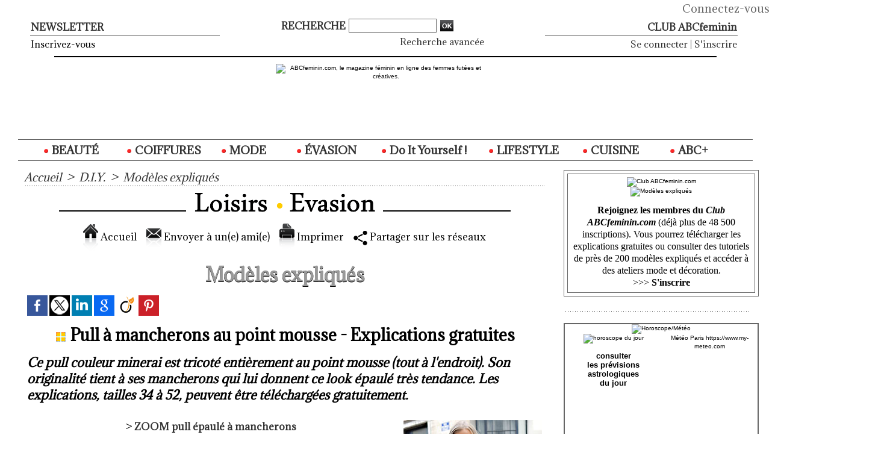

--- FILE ---
content_type: text/css
request_url: https://www.abcfeminin.com/var/style/style_7.css?v=1767010219
body_size: 4727
content:
body, .body {margin: 0;padding: 0.1px;height: 100%;font-family: "Arial", sans-serif;background-color: #FFFFFF;background-image : none;}#main, #z_col130.full .fullmod {width: 1222px;margin: 0 auto;border-left: 3px #FFFFFF solid;border-right: 3px #FFFFFF solid;}.stickyzone {position: fixed !important;visibility: hidden !important;top: -1000px;opacity: 0 !important;-moz-transition: all 0.2s linear;-webkit-transition: all 0.2s linear;-ms-transition: all 0.2s linear;-o-transition: all 0.2s linear;transition: all 0.2s linear;z-index: 2000 !important;width: 100% !important;}.stickyzone.show {opacity: 1 !important;visibility: visible !important;}#z_col130.full .fullmod {border:none;margin-top: 0;margin-bottom: 0;}.fullwidthsite {width: 1222px;margin: 0 auto;}#main_table_inner {border-spacing: 0;width: 1220px;padding: 0;background-color: #FFFFFF;}#z_col130 {position: static;}.z_col130_td_inner {vertical-align: top;padding: 0;background-color: transparent;}.z_col130_inner {background-color: transparent;}#z_col130 .z_col130_inner {padding: 0px 0px 0px 0px;}#z_col130 div.ecart_col130 {height: 0px;}#z_col130 div.ecart_col130 hr{display: none;}#z_centre {position: relative;width: 100%;}.z_centre_inner {overflow: hidden;width: 100%;display: block;}#z_col0 {position: static;}.z_col0_td_inner {vertical-align: top;padding: 0;background-color: #FFFFFF;border-left: 1px #FFFFFF solid;border-right: 1px #FFFFFF solid;}.z_col0_inner {background-color: #FFFFFF;}#z_col0 .z_col0_inner {padding: 5px 0px 0px 0px;}#z_col0 div.ecart_col0 {height: 5px;}#z_col0 div.ecart_col0 hr{display: none;}#z_col1 {position: static;width: 900px;}.z_col1_td_inner {vertical-align: top;padding: 0;width: 900px;background-color: #FFFFFF;border-left: 1px #FFFFFF solid;border-right: 1px #FFFFFF solid;}.z_col1_inner {background-color: #FFFFFF;}#z_col1 .z_col1_inner {padding: 15px 25px 20px 10px;}#z_col1 div.ecart_col1 {height: 10px;}#z_col1 div.ecart_col1 hr{display: none;}#z_col2 {position: static;width: 320px;}.z_col2_td_inner {vertical-align: top;padding: 0;width: 320px;background-color: #FFFFFF;}.z_col2_inner {background-color: #FFFFFF;}#z_col2 .z_col2_inner {padding: 15px 5px 20px 5px;}#z_col2 div.ecart_col2 {height: 10px;}#z_col2 div.ecart_col2 hr{display: none;}#z_colfull {position: static;}.z_colfull_td_inner {vertical-align: top;padding: 0;background-color: #FFFFFF;border-left: 1px #FFFFFF solid;}.z_colfull_inner {background-color: #FFFFFF;}#z_colfull .z_colfull_inner {padding: 15px 5px 20px 10px;}#z_colfull div.ecart_colfull {height: 10px;}#z_colfull div.ecart_colfull hr{display: none;}#z_col100 {position: static;}.z_col100_td_inner {vertical-align: top;padding: 0;background-color: #FFFFFF;}.z_col100_inner {background-color: #FFFFFF;}#z_col100 .z_col100_inner {padding: 0px 0px 0px 0px;}#z_col100 div.ecart_col100 {height: 0px;}#z_col100 div.ecart_col100 hr{display: none;}.mod_615245 {position: relative;margin: 0;margin-left: 5px;margin-right: 5px;padding: 0px 0px;}.mod_615245 .titre, .mod_615245 .titre a{color: #CC0000;text-align: left;text-decoration: none;font: normal 70px "Arial", sans-serif;}.mod_615245 .titre_image{color: #CC0000;text-align: left;text-decoration: none;font: normal 70px "Arial", sans-serif;position: relative;display: block;}.mod_615245 .image{margin: 0;}.mod_28498993 {position: relative;margin: 0;padding: 0px 0px;}.mod_28498993 .titre, .mod_28498993 .titre a{color: #222222;text-align: left;text-decoration: none;text-transform: uppercase;font: normal 56px "Arial", sans-serif;}.mod_28498993 .titre a:hover{text-decoration: none;background: transparent;}.mod_28498993 .titre_image{color: #222222;text-align: left;text-decoration: none;text-transform: uppercase;font: normal 56px "Arial", sans-serif;position: relative;display: block;}.mod_28498993 .image{margin: 0;}.mod_6142392 .entete{border-bottom: 1px solid #333333;background-color: #FFFFFF;position: relative;padding: 3px 1px;color: #000000;text-align: right;text-decoration: none;text-transform: uppercase;font: bold  15px "Verdana", sans-serif;}.mod_6142392 .cel1{position: relative;background-color: #FFFFFF;padding: 3px 1px;}.mod_6142392 .texte, .mod_6142392 .texte a{color: #666666;text-decoration: none;text-align: right;font: normal 12px "Verdana", sans-serif;}.mod_6142392 .liens, .mod_6142392 .liens a, .mod_6142392 a.liens{color: #000000;text-decoration: none;text-align: right;font: normal 12px "Verdana", sans-serif;}.mod_6142392 .liens a:hover, .mod_6142392 a.liens:hover{color: #666666;text-decoration: underline;background: transparent;font-weight: normal;}.mod_6142392 .ligne{color: #666666;text-decoration: none;text-align: right;font: normal 12px "Verdana", sans-serif;float: left;vertical-align: bottom;line-height: 16px;width: 14ex;position: relative;}.mod_6142392 .sep_bottom{margin-bottom: 5px;}.mod_6142392 .sep_top{margin-top: 5px;}.mod_6142392 form{text-align: left;}.mod_6142392 .texte label{display: block;margin-bottom: 5px;}.mod_6142392 .perdu{margin-top: 10px;}.mod_615288 {position: relative;background-color: #F9F9F9;padding: 10px 10px;}.mod_615288 .legal, .mod_615288 .legal a{color: #000000;text-align: center;text-decoration: none;font: normal 14px "Verdana", sans-serif;}.mod_615288 .bouton, .mod_615288 .bouton a{color: #333333;text-align: center;text-decoration: none;font: bold  14px "Verdana", sans-serif;}.mod_615288 .bouton a:hover{color: #666666;text-decoration: none;background: transparent;font-weight: bold;}.mod_6142391 .entete{background-color: transparent;position: relative;padding: 0px 1px;color: #000000;text-align: left;text-decoration: none;text-transform: uppercase;font: bold  15px "Verdana", sans-serif;}.mod_6142391 .cel1{position: relative;background-color: transparent;padding: 0px 1px;white-space: nowrap;}.mod_6142391 .texte, .mod_6142391 .texte a{text-decoration: none;color: #333333;text-align: left;font: normal 12px "Verdana", sans-serif;}.mod_6142391 .texte a:hover{text-decoration: none;background: transparent;font-weight: normal;}.mod_6142391 .avance, .mod_6142391 .avance a{text-decoration: none;text-align: right;color: #000000;font: normal 12px "Verdana", sans-serif;}.mod_6142391 .avance a:hover{color: #666666;text-decoration: none;background: transparent;font-weight: normal;}.mod_6142391 form{text-align: left;}.mod_6142391 .cel1 .button{margin-right: 3px;}.mod_6142390 {margin-left: 5px;}.mod_6142390 .entete{background-color: #FFFFFF;border-bottom: 1px solid #333333;position: relative;padding: 3px 1px;color: #000000;text-align: left;text-decoration: none;font: bold  15px "Verdana", sans-serif;}.mod_6142390 .cel1{position: relative;background-color: #FFFFFF;padding: 3px 1px;}.mod_6142390 .nowrap{white-space: nowrap;}.mod_6142390 .texte, .mod_6142390 .texte a{text-align: left;text-decoration: none;color: #333333;font: normal 12px "Verdana", sans-serif;}.mod_6142390 .liens, .mod_6142390 .liens a, .mod_6142390 a.liens{color: #666666;text-align: left;text-decoration: none;font: normal 12px "Arial", sans-serif;}.mod_6142390 .liens a:hover, .mod_6142390 a.liens:hover{color: #666666;text-decoration: none;background: #BACKGROUND;}.mod_6142390 form{text-align: left;}.mod_6142390 .cel1 .button{margin-right: 3px;}.mod_6142390 .htmltxt{margin-top: 5px;}.mod_6142390 .htmltxt input{vertical-align: middle;margin-left: 0;}#mod_28499024 {margin-left: 5px;z-index: 999;//width: 100%;}#mod_28499024 .entete{background-color: #CC0000;position: relative;margin: 0;padding: 0;color: #FFFFFF;text-align: left;text-decoration: none;font: bold  22px "Arial", sans-serif;}#mod_28499024 .titre a{color: #222222;text-align: left;text-decoration: none;font: normal 14px "Arial", sans-serif;}#mod_28499024 .stitre a{color: #666666;text-align: left;text-decoration: none;font: normal 14px "Arial", sans-serif;}#mod_28499024 ul{list-style-type: none;}#mod_28499024 .main_menu{position: relative;background-color: #FFFFFF;border-bottom: 1px solid #C9C9C9;_position: relative;_width: 100%;z-index: 999;}#mod_28499024 .main_menu li.titre{float: left;margin: auto;padding: 0;}#mod_28499024 .main_menu li.titre a{display: block;padding: 7px;background-color: #FFFFFF;}#mod_28499024 .main_menu li.titre a:hover{color: #222222;}#mod_28499024 .main_menu li.stitre a:hover{color: #666666;}#mod_28499024 .main_menu ul li.titre ul{display: none;border-right: 1px solid #C9C9C9;border-bottom: 1px solid #C9C9C9;}#mod_28499024 .main_menu ul li.last{border-right: none;}#mod_28499024 .main_menu ul li.slast a{padding-bottom: 6px;}#mod_28499024 .main_menu ul li.sfhover ul{position: absolute;margin-top: 0;border-top: 1px solid #C9C9C9;}#mod_28499024 .main_menu ul li.sfhover ul li{float: none;margin-left: -1px;margin-top: -1px;border-top: 1px solid #C9C9C9;border-left: 1px solid #C9C9C9;}#mod_28499024 .main_menu ul li.titre ul{//left: 0;}#mod_28499024 .main_menu ul li.titre{//position: relative;}#mod_28499024 .main_menu li.sfhover ul li a{width: 150px;}#mod_28499024 .main_menu ul li ul{_border-left: 1px solid #C9C9C9;}#mod_28499024 .main_menu ul li ul li{_border-bottom: 1px solid transparent;}#mod_28499024 .main_menu ul li ul li ul li.sfhover{_border-bottom: 1px solid ;;}#mod_28499024 .main_menu ul li.sfhover ul li ul, #mod_28499024 .main_menu ul li ul li.sfhover ul li ul{display: none;}#mod_28499024 .main_menu ul li ul li.sfhover, #mod_28499024 .main_menu ul li ul li ul li.sfhover{position: relative;}#mod_28499024 .main_menu ul li ul li.sfhover ul, #mod_28499024 .main_menu ul li ul li ul li.sfhover ul{top: -1px;margin-top: 0;margin-left: 164px;_margin-left: 164px;}#mod_28499024 .main_menu ul li ul li.sfhover ul li, #mod_28499024 .main_menu ul li ul li ul li.sfhover ul li{margin-left: -1px;border-left: none;_border-left: 1px solid #C9C9C9;}#mod_28499024 .main_menu ul li ul li.sfhover ul li a, #mod_28499024 .main_menu ul li ul li ul li.sfhover ul li a{margin-left: 1px;border-left: 1px solid #C9C9C9;_margin-left: 0;_border-left: 0;}#mod_21124146 {margin-left: 5px;z-index: 1000;//width: 100%;}#mod_21124146 .entete{background-color: #CC0000;position: relative;margin: 0;padding: 0;color: #FFFFFF;text-align: left;text-decoration: none;font: bold  22px "Arial", sans-serif;}#mod_21124146 .titre a{color: #222222;text-align: left;text-decoration: none;font: normal 14px "Arial", sans-serif;}#mod_21124146 .stitre a{color: #666666;text-align: left;text-decoration: none;font: normal 14px "Arial", sans-serif;}#mod_21124146 ul{list-style-type: none;}#mod_21124146 .main_menu{position: relative;background-color: #FFFFFF;border-bottom: 1px solid #C9C9C9;_position: relative;_width: 100%;z-index: 1000;}#mod_21124146 .main_menu li.titre{float: left;margin: auto;padding: 0;}#mod_21124146 .main_menu li.titre a{display: block;padding: 7px;background-color: #FFFFFF;}#mod_21124146 .main_menu li.titre a:hover{color: #222222;}#mod_21124146 .main_menu li.stitre a:hover{color: #666666;}#mod_21124146 .main_menu ul li.titre ul{display: none;border-right: 1px solid #C9C9C9;border-bottom: 1px solid #C9C9C9;}#mod_21124146 .main_menu ul li.last{border-right: none;}#mod_21124146 .main_menu ul li.slast a{padding-bottom: 6px;}#mod_21124146 .main_menu ul li.sfhover ul{position: absolute;margin-top: 0;border-top: 1px solid #C9C9C9;}#mod_21124146 .main_menu ul li.sfhover ul li{float: none;margin-left: -1px;margin-top: -1px;border-top: 1px solid #C9C9C9;border-left: 1px solid #C9C9C9;}#mod_21124146 .main_menu ul li.titre ul{//left: 0;}#mod_21124146 .main_menu ul li.titre{//position: relative;}#mod_21124146 .main_menu li.sfhover ul li a{width: 150px;}#mod_21124146 .main_menu ul li ul{_border-left: 1px solid #C9C9C9;}#mod_21124146 .main_menu ul li ul li{_border-bottom: 1px solid transparent;}#mod_21124146 .main_menu ul li ul li ul li.sfhover{_border-bottom: 1px solid ;;}#mod_21124146 .main_menu ul li.sfhover ul li ul, #mod_21124146 .main_menu ul li ul li.sfhover ul li ul{display: none;}#mod_21124146 .main_menu ul li ul li.sfhover, #mod_21124146 .main_menu ul li ul li ul li.sfhover{position: relative;}#mod_21124146 .main_menu ul li ul li.sfhover ul, #mod_21124146 .main_menu ul li ul li ul li.sfhover ul{top: -1px;margin-top: 0;margin-left: 164px;_margin-left: 164px;}#mod_21124146 .main_menu ul li ul li.sfhover ul li, #mod_21124146 .main_menu ul li ul li ul li.sfhover ul li{margin-left: -1px;border-left: none;_border-left: 1px solid #C9C9C9;}#mod_21124146 .main_menu ul li ul li.sfhover ul li a, #mod_21124146 .main_menu ul li ul li ul li.sfhover ul li a{margin-left: 1px;border-left: 1px solid #C9C9C9;_margin-left: 0;_border-left: 0;}#mod_2028736 {border-top: 1px solid #C9C9C9;border-bottom: 1px solid #C9C9C9;margin-left: 7px;margin-right: 7px;z-index: 900;//width: 100%;}#mod_2028736 .entete{background-color: #FFFFFF;border-bottom: 1px solid #C9C9C9;position: relative;margin: 0;padding: 0;color: #FFFFFF;text-align: left;text-decoration: none;font: bold  6px "Verdana", sans-serif;}#mod_2028736 .titre a{color: #222222;text-align: left;text-decoration: none;text-transform: none;font: normal 15px "Adamina", "Arial", sans-serif;}#mod_2028736 .stitre a{color: #666666;text-align: left;text-decoration: none;font: normal 10px "Adamina", "Arial", sans-serif;}#mod_2028736 ul{list-style-type: none;}#menuliste_2028736_1 a{width: 388px;}#menuliste_2028736_2 a{width: 388px;}#menuliste_2028736_3 a{width: 388px;}#mod_2028736 .main_menu{position: relative;background-color: #FFFFFF;_position: relative;_width: 100%;z-index: 900;}#mod_2028736 .main_menu li.titre{float: left;margin: auto;padding: 0;}#mod_2028736 .main_menu li.titre a{display: block;padding: 7px;background-color: #FFFFFF;}#mod_2028736 .main_menu li.titre a:hover{color: #222222;background: transparent;font-weight: normal;}#mod_2028736 .main_menu li.stitre a:hover{color: #666666;background: transparent;font-weight: normal;}#mod_2028736 .main_menu ul li.titre ul{display: none;border-bottom: 1px solid #C9C9C9;}#mod_2028736 .main_menu ul li.last{border-right: none;}#mod_2028736 .main_menu ul li.slast a{padding-bottom: 6px;}#mod_2028736 .main_menu ul li.sfhover ul{position: absolute;margin-top: 0;border-top: 1px solid #C9C9C9;}#mod_2028736 .main_menu ul li.sfhover ul li{float: none;margin-left: -1px;margin-top: -1px;border-top: 1px solid #C9C9C9;margin-top: -3px;}#mod_2028736 .main_menu ul li.titre ul{//left: 0;}#mod_2028736 .main_menu ul li.titre{//position: relative;}#mod_2028736 .main_menu li.sfhover ul li a{width: 150px;}#mod_2028736 .main_menu ul li ul li{_border-bottom: 1px solid transparent;}#mod_2028736 .main_menu ul li.sfhover ul li ul, #mod_2028736 .main_menu ul li ul li.sfhover ul li ul{display: none;}#mod_2028736 .main_menu ul li ul li.sfhover, #mod_2028736 .main_menu ul li ul li ul li.sfhover{position: relative;}#mod_2028736 .main_menu ul li ul li.sfhover ul, #mod_2028736 .main_menu ul li ul li ul li.sfhover ul{top: -1px;margin-top: 0;margin-left: 165px;_margin-left: 164px;}#mod_2028736 .main_menu ul li ul li.sfhover ul li, #mod_2028736 .main_menu ul li ul li ul li.sfhover ul li{margin-left: -1px;}.mod_16514048 {height: 10px;background: url(https://www.abcfeminin.com/_images/preset/separateurs/8.gif) repeat-x;margin: 0;padding: 0;width: 100%;}.mod_16514048  hr{display: none;}.mod_11219497 {height: 10px;background: url(https://www.abcfeminin.com/_images/preset/separateurs/8.gif) repeat-x;margin: 0;padding: 0;width: 100%;}.mod_11219497  hr{display: none;}#z_col130.full .mod_25132431 .cel1 .fullmod, #z_col130.full .mod_25132431 .entete .fullmod, #z_col130.full .mod_25132431 .cel2 .fullmod {width: 1222px;}.mod_25132431 .fullmod table{width: 100%;}.mod_25132431 td{vertical-align: top;}.mod_25132431 .celcombo1{position: relative;background-color: #FFFFFF;width: 225px;max-width: 225px;}.mod_25132431 .celcombo2{position: relative;background-color: #FFFFFF;width: 875px;max-width: 875px;}#z_col0.full .mod_25132431 .fullmod .fullmod, #z_col100.full .mod_25132431 .fullmod .fullmod, #z_col130.full .mod_25132431 .fullmod .fullmod{width: auto;}.mod_6142385 {background-image: url(https://www.abcfeminin.com/photo/fond-6142385.png?v=1390343134);background-position: bottom center;background-repeat: no-repeat;margin: 0 auto;}.mod_6142385 .fullmod table{width: 100%;}.mod_6142385 td{vertical-align: top;}.mod_6142385 .celcombo1{position: relative;background-color: transparent;padding-right: 50px;padding-bottom: 10px;width: 300px;max-width: 300px;}.mod_6142385 .celcombo2{position: relative;background-color: transparent;padding-left: 50px;padding-right: 50px;padding-bottom: 10px;width: 200px;max-width: 200px;}.mod_6142385 .celcombo3{position: relative;background-color: transparent;padding-left: 50px;padding-right: 10px;padding-bottom: 10px;width: 290px;max-width: 290px;}#z_col0.full .mod_6142385 .fullmod .fullmod, #z_col100.full .mod_6142385 .fullmod .fullmod, #z_col130.full .mod_6142385 .fullmod .fullmod{width: auto;}.mod_6580762 {width: 100%;}.mod_6580762 .fullmod table{width: 100%;}.mod_6580762 td{vertical-align: top;}.mod_6580762 .celcombo1{position: relative;background-color: #FFFFFF;padding-left: 5px;padding-top: 5px;width: 1195px;max-width: 1195px;}.mod_6580762 .celcombo2{position: relative;background-color: #FFFFFF;padding-top: 15px;}#z_col0.full .mod_6580762 .fullmod .fullmod, #z_col100.full .mod_6580762 .fullmod .fullmod, #z_col130.full .mod_6580762 .fullmod .fullmod{width: auto;}.mod_16360073 {margin-left: 5px;}.mod_16360073 .entete{background-color: transparent;border-bottom: 1px solid #333333;position: relative;padding: 3px 1px;text-transform: uppercase;color: #333333;text-align: left;text-decoration: none;font: bold  16px "Adamina", "Arial", sans-serif;}.mod_16360073 .cel1{position: relative;background-color: transparent;padding: 3px 1px;}.mod_16360073 .nowrap{white-space: nowrap;}.mod_16360073 .texte, .mod_16360073 .texte a{color: #000000;text-decoration: none;text-align: left;font: normal 15px "Adamina", "Arial", sans-serif;}.mod_16360073 .liens, .mod_16360073 .liens a, .mod_16360073 a.liens{color: #666666;text-align: left;text-decoration: none;font: normal 12px "Arial", sans-serif;}.mod_16360073 .liens a:hover, .mod_16360073 a.liens:hover{color: #666666;text-decoration: none;background: #BACKGROUND;font-weight: normal;}.mod_16360073 form{text-align: left;}.mod_16360073 .cel1 .button{margin-right: 3px;}.mod_16360073 .htmltxt{margin-top: 5px;}.mod_16360073 .htmltxt input{vertical-align: middle;margin-left: 0;}.mod_16360074 .entete{background-color: transparent;position: relative;padding: 0px 1px;color: #333333;text-align: left;text-decoration: none;text-transform: uppercase;font: bold  16px "Adamina", "Arial", sans-serif;}.mod_16360074 .cel1{position: relative;background-color: transparent;padding: 0px 1px;white-space: nowrap;}.mod_16360074 .texte, .mod_16360074 .texte a{color: #333333;text-align: left;text-decoration: none;font: normal 15px "Adamina", "Arial", sans-serif;}.mod_16360074 .texte a:hover{text-decoration: none;background: transparent;font-weight: normal;}.mod_16360074 .avance, .mod_16360074 .avance a{color: #333333;text-decoration: none;text-align: right;font: normal 15px "Adamina", "Arial", sans-serif;}.mod_16360074 .avance a:hover{color: #666666;text-decoration: none;background: transparent;font-weight: normal;}.mod_16360074 form{text-align: left;}.mod_16360074 .cel1 .button{margin-right: 3px;}.mod_16360075 {margin-right: 10px;}.mod_16360075 .entete{background-color: transparent;border-bottom: 1px solid #333333;position: relative;padding: 3px 1px;color: #333333;text-decoration: none;text-align: right;text-transform: none;font: bold  16px "Adamina", "Arial", sans-serif;}.mod_16360075 .cel1{position: relative;background-color: transparent;padding: 3px 1px;}.mod_16360075 .texte, .mod_16360075 .texte a{color: #000000;text-align: center;text-decoration: none;font: normal 15px "Adamina", "Arial", sans-serif;}.mod_16360075 .liens, .mod_16360075 .liens a, .mod_16360075 a.liens{color: #333333;text-decoration: none;text-align: right;font: normal 15px "Adamina", "Arial", sans-serif;}.mod_16360075 .liens a:hover, .mod_16360075 a.liens:hover{color: #999999;text-decoration: none;background: transparent;font-weight: normal;}.mod_16360075 .ligne{color: #000000;text-align: center;text-decoration: none;font: normal 15px "Adamina", "Arial", sans-serif;float: left;vertical-align: bottom;line-height: 16px;width: 14ex;position: relative;}.mod_16360075 .sep_bottom{margin-bottom: 5px;}.mod_16360075 .sep_top{margin-top: 5px;}.mod_16360075 form{text-align: left;}.mod_16360075 .texte label{display: block;margin-bottom: 5px;}.mod_16360075 .perdu{margin-top: 10px;}.mod_16360072 {background-image: url(https://www.abcfeminin.com/photo/fond-16360072.png?v=1484664078);background-position: bottom center;background-repeat: no-repeat;margin: 0 auto;}.mod_16360072 .fullmod table{width: 100%;}.mod_16360072 td{vertical-align: top;}.mod_16360072 .celcombo1{position: relative;background-color: transparent;padding-right: 50px;padding-bottom: 10px;width: 320px;max-width: 320px;}.mod_16360072 .celcombo2{position: relative;background-color: transparent;padding-left: 50px;padding-right: 50px;padding-bottom: 10px;width: 340px;max-width: 340px;}.mod_16360072 .celcombo3{position: relative;background-color: transparent;padding-left: 50px;padding-bottom: 10px;width: 330px;max-width: 330px;}#z_col0.full .mod_16360072 .fullmod .fullmod, #z_col100.full .mod_16360072 .fullmod .fullmod, #z_col130.full .mod_16360072 .fullmod .fullmod{width: auto;}#mod_28496505 {border-top: 1px solid #C9C9C9;margin-left: 5px;z-index: 999;//width: 100%;}#mod_28496505 .entete{border-right: 1px solid #C9C9C9;border-bottom: 1px solid #C9C9C9;border-left: 1px solid #C9C9C9;background-color: #FFFFFF;position: relative;margin: 0;padding: 0;text-align: left;text-decoration: none;color: #FFFFFF;font: bold  22px "Arial", sans-serif;}#mod_28496505 .titre a{color: #222222;text-align: left;text-decoration: none;font: bold  15px/1.4em "Adamina", "Arial", sans-serif;}#mod_28496505 .stitre a{color: #666666;text-align: left;text-decoration: none;font: normal 14px "Arial", sans-serif;}#mod_28496505 ul{list-style-type: none;}#mod_28496505 .main_menu{position: relative;border-bottom: 1px solid #C9C9C9;background-color: #FFFFFF;border-right: 1px solid #C9C9C9;border-left: 1px solid #C9C9C9;_position: relative;_width: 100%;z-index: 999;}#mod_28496505 .main_menu li.titre{float: left;margin: auto;padding: 0;}#mod_28496505 .main_menu li.titre a{display: block;padding: 10px;background-color: #FFFFFF;}#mod_28496505 .main_menu li.titre a:hover{color: #666666;background: transparent;font-weight: bold;}#mod_28496505 .main_menu li.stitre a:hover{color: #666666;background: transparent;font-weight: normal;}#mod_28496505 .main_menu ul li.titre ul{display: none;border-right: 1px solid #C9C9C9;border-bottom: 1px solid #C9C9C9;}#mod_28496505 .main_menu ul li.last{border-right: none;}#mod_28496505 .main_menu ul li.slast a{padding-bottom: 9px;}#mod_28496505 .main_menu ul li.sfhover ul{position: absolute;margin-top: 0;border-top: 1px solid #C9C9C9;}#mod_28496505 .main_menu ul li.sfhover ul li{float: none;margin-left: -1px;margin-top: -1px;border-top: 1px solid #C9C9C9;border-left: 1px solid #C9C9C9;}#mod_28496505 .main_menu ul li.titre ul{//left: 0;}#mod_28496505 .main_menu ul li.titre{//position: relative;}#mod_28496505 .main_menu li.sfhover ul li a{width: 150px;}#mod_28496505 .main_menu ul li ul{_border-left: 1px solid #C9C9C9;}#mod_28496505 .main_menu ul li ul li{_border-bottom: 1px solid transparent;}#mod_28496505 .main_menu ul li.sfhover ul li ul, #mod_28496505 .main_menu ul li ul li.sfhover ul li ul{display: none;}#mod_28496505 .main_menu ul li ul li.sfhover, #mod_28496505 .main_menu ul li ul li ul li.sfhover{position: relative;}#mod_28496505 .main_menu ul li ul li.sfhover ul, #mod_28496505 .main_menu ul li ul li ul li.sfhover ul{top: -1px;margin-top: 0;margin-left: 170px;_margin-left: 170px;}#mod_28496505 .main_menu ul li ul li.sfhover ul li, #mod_28496505 .main_menu ul li ul li ul li.sfhover ul li{margin-left: -1px;border-left: none;_border-left: 1px solid #C9C9C9;}#mod_28496505 .main_menu ul li ul li.sfhover ul li a, #mod_28496505 .main_menu ul li ul li ul li.sfhover ul li a{margin-left: 1px;border-left: 1px solid #C9C9C9;_margin-left: 0;_border-left: 0;}.mod_20660858 {position: relative;background-color: #FFFFFF;margin: 0;padding: 4px 0px;}.mod_20660858 .titre, .mod_20660858 .titre a{color: #222222;text-align: left;text-transform: none;text-decoration: none;font: bold  26px "Adamina", "Arial", sans-serif;}.mod_20660858 .titre a:hover{color: #666666;text-decoration: none;background: #FFFFFF;font-weight: bold;}.mod_20660858 .titre_image{color: #222222;text-align: left;text-transform: none;text-decoration: none;font: bold  26px "Adamina", "Arial", sans-serif;position: relative;display: block;}.mod_20660858 .image{margin: 0;}.mod_20660727 .fullmod table{width: 100%;}.mod_20660727 td{vertical-align: top;}.mod_20660727 .celcombo1{position: relative;background-color: #FFFFFF;padding-top: 10px;padding-bottom: 5px;width: 245px;max-width: 245px;}.mod_20660727 .celcombo2{position: relative;background-color: #FFFFFF;padding-top: 10px;padding-bottom: 5px;width: 900px;max-width: 900px;}#z_col0.full .mod_20660727 .fullmod .fullmod, #z_col100.full .mod_20660727 .fullmod .fullmod, #z_col130.full .mod_20660727 .fullmod .fullmod{width: auto;}#mod_16360142 {border-top: 1px solid #666666;border-bottom: 1px solid #666666;z-index: 1000;//width: 100%;}#mod_16360142 .entete{background-color: #FFFFFF;border-bottom: 1px solid #666666;position: relative;margin: 0;padding: 0;text-align: center;color: #FF6666;text-decoration: none;font: normal 6px "Verdana", sans-serif;}#mod_16360142 .titre a{text-decoration: none;color: #333333;text-align: center;font: bold  18px "Adamina", "Arial", sans-serif;letter-spacing: 0px;}#mod_16360142 .stitre a{color: #000000;text-align: left;text-decoration: none;font: normal 14px "Adamina", "Arial", sans-serif;}#mod_16360142 ul{list-style-type: none;}#menuliste_16360142_1 a{width: 165px;}#menuliste_16360142_3 a{width: 120px;}#menuliste_16360142_4 a{width: 135px;}#menuliste_16360142_5 a{width: 170px;}#menuliste_16360142_6 a{width: 140px;}#menuliste_16360142_7 a{width: 130px;}#menuliste_16360142_8 a{width: 110px;}#mod_16360142 .main_menu{position: relative;background-color: #FFFFFF;_position: relative;_width: 100%;z-index: 1000;}#mod_16360142 .main_menu li.titre{float: left;margin: auto;padding: 0;}#mod_16360142 .main_menu li.titre a{display: block;padding: 5px;background-color: #FFFFFF;}#mod_16360142 .main_menu li.titre a:hover{color: #999999;text-decoration: none;background: transparent;font-weight: bold;}#mod_16360142 .main_menu li.stitre a{background-color: #FFFFFF;}#mod_16360142 .main_menu li.stitre a:hover{color: #999999;text-decoration: none;background: #FFFFFF;font-weight: normal;}#mod_16360142 .main_menu ul li.titre ul{display: none;border-bottom: 1px solid #666666;}#mod_16360142 .main_menu ul li.last{border-right: none;}#mod_16360142 .main_menu ul li.slast a{padding-bottom: 4px;}#mod_16360142 .main_menu ul li.sfhover ul{position: absolute;margin-top: 0;border-top: 1px solid #666666;}#mod_16360142 .main_menu ul li.sfhover ul li{float: none;margin-left: -1px;margin-top: -1px;border-top: 1px solid #666666;}#mod_16360142 .main_menu ul li.titre ul{//left: 0;}#mod_16360142 .main_menu ul li.titre{//position: relative;}#mod_16360142 .main_menu li.sfhover ul li a{width: 160px;}#mod_16360142 .main_menu ul li ul li{_border-bottom: 1px solid #FFFFFF;;}#mod_16360142 .main_menu ul li ul li ul li.sfhover{_border-bottom: 1px solid  #FFFFFF;font-weight: normal;;;}#mod_16360142 .main_menu ul li.sfhover ul li ul, #mod_16360142 .main_menu ul li ul li.sfhover ul li ul{display: none;}#mod_16360142 .main_menu ul li ul li.sfhover, #mod_16360142 .main_menu ul li ul li ul li.sfhover{position: relative;}#mod_16360142 .main_menu ul li ul li.sfhover ul, #mod_16360142 .main_menu ul li ul li ul li.sfhover ul{top: -1px;margin-top: 0;margin-left: 171px;_margin-left: 170px;}#mod_16360142 .main_menu ul li ul li.sfhover ul li, #mod_16360142 .main_menu ul li ul li ul li.sfhover ul li{margin-left: -1px;}.homecrump a{text-decoration: none;}.breadcrumbs, .breadcrumbs a, .homecrump a span{color: #333333;text-align: left;text-decoration: none;font: italic  normal 18px "Adamina", "Arial", sans-serif;}.breadcrumbs a:hover, .homecrump a:hover span{color: #666666;text-decoration: none;background: #FFFFFF;font-weight: normal;}.breadcrumbs{text-decoration: none;}.homecrump a span{margin-right: 5px;}.homecrump a img{vertical-align: middle;margin: 0 5px;}.center {text-align: center;}h1, h2, h3, h4, h5, span, ul, li, ol, fieldset, p, hr, img, br, map, area {margin: 0;padding: 0;}a {-moz-transition: all linear 0.2s;-webkit-transition: all linear 0.2s;-ms-transition: all linear 0.2s;-o-transition: all linear 0.2s;transition: all linear 0.2s;}img {vertical-align: top;}a img {border: none;}.clear {clear: both;margin: 0;padding: 0;}ul .list, ul.list {list-style-type: disc;list-style-position: inside;}ol .list, ol.list {list-style-position: inside;}.nodisplay {display: none;}body {font-size: 11px;}a {color: black;}.division{width: 1px;height: 1px;}.clear_hidden {clear: both;visibility : hidden;margin: 0;padding: 0;height: 0;}.break {clear: both;font-size:1px;line-height: 1px;height: 0px;}.inner {width: 100%;}.u, .u a {text-decoration: underline;}a:active, a:focus, object:focus {outline: none;}form {margin: 0;padding: 0;}input {vertical-align: middle;}.responsive-menu, #z_col0_responsive {display: none;}.photo img, .photo .img, a.photo_a {border: none;}a.photo_a, a.photo_a * {text-decoration:none;}.photo img.play, .photo a img.play, .photo img.play_16_9, .photo a img.play_16_9, .photo img.play_m, .photo a img.play_m, .photo img.play_16_9_m, .photo a img.play_16_9_m, .photo img.play_l, .photo a img.play_l, .photo img.play_16_9_l, .photo a img.play_16_9_l, img.play_large {border: none;-moz-box-shadow: none;-webkit-box-shadow: none;box-shadow: none;position: absolute;width: 39px;height: 39px;background: url(/_images/icones/play.png) no-repeat center center;_filter: progid:DXImageTransform.Microsoft.AlphaImageLoader(src='/_images/icones/play.png', sizingMethod='scale');_background: none;}img.play_large {position: auto;}.photo img.play, .photo a img.play {top: 15px;left: 19px;}.photo img.play_16_9, .photo a img.play_16_9 {top: 25px;left: 53px;}.photo img.play_m, .photo a img.play_m {top: 78px;left: 88px;}.photo img.play_16_9_m, .photo a img.play_16_9_m {top: 47px;left: 88px;}.photo img.play_l, .photo a img.play_l {top: 117px;left: 130px;}.photo img.play_16_9_l, .photo a img.play_16_9_l {top: 73px;left: 130px;}.photo a:hover img.play, .photo a:hover img.play_16_9, .photo a:hover img.play_m, .photo a:hover img.play_16_9_m, .photo a:hover img.play_l, .photo a:hover img.play_16_9_l {border:none;}.div_play_large {text-align:center;padding-right:39px;padding-top: 25.5px;height:64.5px;display:block;}.separate {background: url(https://www.abcfeminin.com/_images/preset/separateurs/2.gif) repeat-x;height: 1px;margin-top: 2px;margin-bottom: 2px;width: 100%;}.pied img {vertical-align: top;margin: 0;padding: 0;border: none;}.entete img {vertical-align: bottom;margin: 0;padding: 0;border: none;}.separate hr {display: none;}.middle {vertical-align: middle}.photo a {text-decoration: none;border: none;}.image, .image a, .image img {text-decoration: none;border: none;}.button, .field_error {border: #666666 1px solid;background-color: #FFFFFF;color: #000000;font-family: "Arial", sans-serif;font-size: 15px;padding: 2px;}#overlay {background: #CCCCCC;border: 5px solid #CCCCCC;}.ibox_font_color, .ibox_font_color a {color: black !important;}#overlay.noloading {background-image: none !important;}.ibox_color {background: #CCCCCC !important;}#overlay-opacity {opacity: 0;filter:"progid:DXImageTransform.Microsoft.Alpha(Opacity=0)";}#overlay .close {position : absolute;right: 10px;top: 10px;z-index: 1000;cursor:pointer;}.ibox_font_color a:hover {text-decoration: underline;}.button2 {font-size: 13px;font-weight: bold;}.fieldset {border: #666666 1px solid;padding: 1em;}.link, .link a, a.link {font-weight: bold;color: inherit;text-decoration: none;}.link a:hover, a.link:hover {text-decoration: underline;}.linkword {font-weight: bold;color: inherit;text-decoration: none;cursor: help;}.linkword_safe {cursor: help;}.pointer {cursor: pointer;}.nocb, .fluo_jaune {background-color: #FFFF00;}.nocb, .fluo_cyan {background-color: #02EDDF;}.nocb, .fluo_vert {background-color: #4DFC00;}.nocb, .fluo_rose {background-color: #FC00B8;}.nomargin {margin: 0;padding: 0;}.static {position: static;}blockquote {font-style: italic;padding: 2px 0;border-color: #CCC;border-style: solid;border-width: 0;padding-left: 20px;padding-right: 8px;border-left-width: 5px;}.texte table {max-width: 100%;border-collapse: collapse;border-color: #CCC;}.texte table td {border-color: #CCC;}

--- FILE ---
content_type: text/css
request_url: https://www.abcfeminin.com/var/style/style.16360153.css?v=1713971938
body_size: 896
content:
.mod_16360153 {position: relative;}.mod_16360153 .entete_com{background-color: transparent;background-image: url(https://www.abcfeminin.com/photo/mod-16360153.png?v=1484664084);height: 25px;background-position: top right;background-repeat: no-repeat;margin: 0;padding: 0;color: #666666;text-decoration: none;text-align: right;font: bold  16px "Arial", sans-serif;}.mod_16360153 .cel1{border: none;position: relative;background-color: #FFFFFF;padding: 0px 0px;}.mod_16360153 .encadre{border: none;background-color: transparent;position: relative;}.mod_16360153 .encadre_highlight{border: none;background-color: transparent;position: relative;}.mod_16360153 .encadre_alterne{border: none;background-color: transparent;position: relative;}.mod_16360153 .postedby{margin-bottom: 5px;}.mod_16360153 .url{margin-top: 5px;}#title_new_comment{margin-bottom: 5px;position: relative;font-size: 1.3em;}.mod_16360153 .infos, .mod_16360153 .infos a, .mod_16360153 .message a.infos{color: #000000;text-align: left;text-decoration: none;font: bold  11px "Verdana", sans-serif;float: none;}.mod_16360153 .message{color: #000000;text-align: left;text-decoration: none;font: normal 12px "Verdana", sans-serif;}.mod_16360153 .liens, .mod_16360153 .liens a, .mod_16360153 a.link, .mod_16360153 .message a{color: #999999;text-align: left;text-decoration: none;font: normal 10px "Verdana", sans-serif;}.mod_16360153 .liens a:hover, .mod_16360153 a.liens:hover, .mod_16360153 a.link:hover, .mod_16360153 .message a:hover{text-decoration: underline;background: transparent;}.mod_16360153 .infos_restri{color: #000000;text-align: left;text-decoration: none;font: normal 12px "Verdana", sans-serif;font-size: 1.3em;margin-bottom: 1em;}.mod_16360153 .infos_restri a{color: #000000;font-weight: bold;text-decoration: none;}.mod_16360153 .submit{text-align: center;padding: 0px 0px;}.mod_16360153 .alert{display: none;}.mod_16360153 .alert_submit{margin: 10px 0;padding: 0px 0px;}.mod_16360153 .alert_submit input{margin-right: 10px;}.mod_16360153 form{text-align: left;}.mod_16360153 label, .mod_16360153 .radiorow{display: block;padding-top: 8px;padding-bottom: 2px;}.mod_16360153 .inputrow input, .mod_16360153 .inputrow select, .mod_16360153 .inputrow textarea{width: 100%;}.mod_16360153 .error{color: #000000;text-align: left;text-decoration: none;font: normal 12px "Verdana", sans-serif;font-weight: normal;color: red;margin-top: 5px;}.mod_16360153 .field_error{color: red;border: 1px solid red;background: #fae7e9;}.mod_16360153 #infos_fond_div{color: #000000;text-align: left;text-decoration: none;font: normal 12px "Verdana", sans-serif;color: red;border: 1px solid red;background-color: white;margin-bottom: 15px;padding: 10px;text-align: center;}.mod_16360153 .lire_suite{text-align: right;}.mod_16360153 .lire_suite a, .mod_16360153 .lire_suite img{color: #999999;text-decoration: none;font: 10px "Verdana", sans-serif;padding-right: 1ex;}.mod_16360153 .pager, .mod_16360153 .pager a{color: #A9A9A9;text-decoration: none;text-align: right;font: normal 11px "Trebuchet MS", sans-serif;font-weight: normal;}.mod_16360153 .pager{padding: 10px 0;text-decoration: none;}.mod_16360153 .pager a{border: #A9A9A9 1px solid;padding: 2px 6px;line-height: 23px;}.mod_16360153 .pager a:hover, .mod_16360153 .pager .sel{color: #A9A9A9;text-decoration: none;background: transparent;border: #A9A9A9 1px solid;font-weight: bold;}.mod_16360153 .pager .sel{text-decoration: none;}.mod_16360153 .pager span{padding: 2px 6px;}.mod_16360153 .pager a span{padding: 0;}.mod_16360153 .forpager{border-bottom: none;border-left: none;border-right: none;}

--- FILE ---
content_type: text/css
request_url: https://www.abcfeminin.com/var/style/style_1107_responsive.css?v=1452636113
body_size: 211
content:
div.ecart_col0 {height: 10px !important;}.z_col0_inner {padding-top: 0px !important;padding-bottom: 10px !important;padding-left: 10px !important;padding-right: 10px !important;}#z_col0_responsive {margin-left: -10px !important;margin-right: -10px !important;} #z_col0.full .fullmod {padding-left: 10px !important;padding-right: 10px !important;} div.ecart_col100 {height: 10px !important;}.z_col100_inner {padding-top: 10px !important;padding-bottom: 10px !important;padding-left: 10px !important;padding-right: 10px !important;}.z_col1_inner, .z_colfull_inner {padding-top: 10px !important;padding-bottom: 10px !important;padding-left: 10px !important;padding-right: 10px !important;}.z_col1_inner div.ecart_col1 {height: 10px !important;}.z_col2_inner {padding-top: 0px !important;padding-bottom: 0px !important;padding-left: 0px !important;padding-right: 0px !important;}.z_col2_inner div.ecart_col2 {height: 5px !important;}